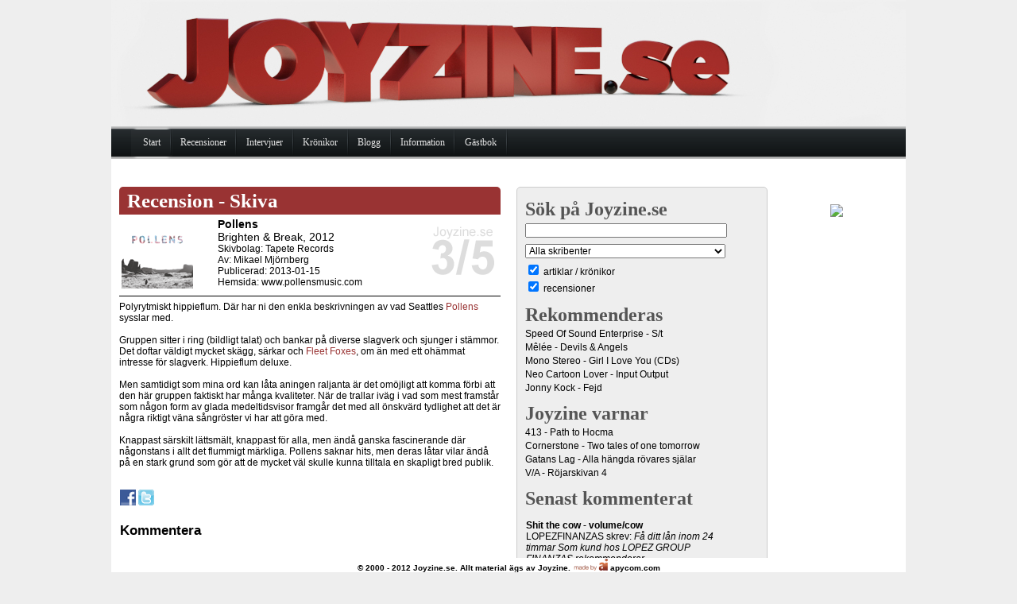

--- FILE ---
content_type: text/html; charset=UTF-8
request_url: https://joyzine.se/?p=5870
body_size: 5236
content:
<!DOCTYPE html PUBLIC "-//W3C//DTD XHTML 1.0 Transitional//EN" "http://www.w3.org/TR/xhtml1/DTD/xhtml1-transitional.dtd"> 
<html xmlns="http://www.w3.org/1999/xhtml" > 
<head> 
	<title>Joyzine</title> 
	<meta http-equiv="Content-Type" content="text/html; charset=latin1_swedish_ci"/> 	
	
    <link type="text/css" rel="stylesheet" href="css/Structure.css?ver=111218" /> 
	<link type="text/css" rel="stylesheet" href="css/Style.css?ver=111218" /> 
	<link type="text/css" rel="stylesheet" href="css/easyslider.css" />  
	
	<link type="text/css" href="css/menu.css" rel="stylesheet" />
	<script type="text/javascript" src="js/jquery.js"></script>
	<script type="text/javascript" src="js/easyslider.js"></script>
	<script type="text/javascript" src="js/menu.js"></script>
	<style>		
		
	</style>
</head>
<body>
	<!--All code (C) Andreas Ivarsson (www.andreasivarsson.com)-->
	<div id="div_bodycontainer" class="container">
		<div id="div_body">
			<div id="div_ad_top">						
							</div>
			<div id="div_main">
				<div id="div_top"><a href="/"><img src="Images/top.jpg?ver=111216" alt="Joyzine.se" title="Joyzine.se" style='margin:0;padding:0;' /></a></div>
				<div id="div_menu">
					<div id="menu">		
						<ul class="menu">		
							<li><a href="/"><span>Start</span></a></li>
							<li><a href="#" class="parent"><span>Recensioner</span></a>
								<div>
									<ul>
										<li><a href="/?p=8"><span>Skivor</span></a></li>
										<li><a href="/?p=9"><span>Demo</span></a></li>
										<li><a href="/?p=10"><span>Konserter</span></a></li>
										<li><a href="/?p=2786"><span>Festivaler</span></a></li>
									</ul>
								</div>
							</li>	
							<li><a href="#" class="parent"><span>Intervjuer</span></a>
								<div>
									<ul>
										<li><a href="/?p=12"><span>Artiklar</span></a></li>
										<li><a href="/?p=13"><span>Fem korta</span></a></li>
										<li><a href="/?p=14"><span>Enkäter</span></a></li>										
									</ul>
								</div>
							</li>
							<li><a href="/?p=11"><span>Krönikor</span></a></li>							
							<li><a href="/?p=1954"><span>Blogg</span></a></li>							
							<li><a href="#" class="parent"><span>Information</span></a>
								<div>
									<ul>
										<li><a href="/?p=2"><span>Om Joyzine.se</span></a></li>
										<li><a href="/?p=3"><span>Annonsera</span></a></li>
										<li><a href="/?p=4"><span>Kontakt</span></a></li>
										<li><a href="/?p=6"><span>Redaktionen</span></a></li>
										<li><a href="/?p=7"><span>FAQ</span></a></li>
									</ul>
								</div>
							</li>
							<li><a href="/?p=5" class="last"><span>Gästbok</span></a></li>
						</ul>
					</div>			
				</div>				
				<div id="div_content">	
					 
					<div id="div_ad_right">
						<br /><center>



<br /><br />
<script type="text/javascript">
var uri = 'http://impse.tradedoubler.com/imp?type(img)g(18729948)a(310889)' + new String (Math.random()).substring (2, 11);
document.write('<a href="http://clk.tradedoubler.com/click?p=191348&a=310889&g=18729948" target="_BLANK"><img src="'+uri+'" border=0></a>');
</script>


<br />
<script language="javascript">
var uri = 'http://impse.tradedoubler.com/imp/js/10314/310889?' + new String (Math.random()).substring (2, 11);
document.write('<sc'+'ript language="JavaScript" src="'+uri+'" charset="ISO-8859-1"></sc'+'ript>');
</script><br />


<br />
<script type="text/javascript"><!--
google_ad_client = "pub-5583958123729825";
//120x240, skapad 2008-01-13
google_ad_slot = "0819732650";
google_ad_width = 120;
google_ad_height = 240;
//--></script>
<script type="text/javascript"
src="http://pagead2.googlesyndication.com/pagead/show_ads.js">
</script>




					</div>
					<div id="div_leftcontent">	
						<div id="div_search_result_container">
							<p id="close_search" style="cursor:pointer;text-align:right;font-weight:bold;">[stäng]</p>
							<div id="div_search_result">
							</div>
						</div>
						<div id="div_thecontent">
							<div class='article_header header_review'><h3>Recension - Skiva</h3></div><table class='review_top'><tr><td class='review_top_left'><img src='/Images/pagepics/covers/5870.gif' alt='' /></td><td class='review_top_middle'><span class='review_artist'>Pollens</span><br /><span class='review_title'>Brighten & Break, 2012</span><br />Skivbolag: Tapete Records<br />Av: <a href='mailto:mikael@joyzine.se'>Mikael Mjörnberg</a><br />Publicerad: 2013-01-15<br />Hemsida: <a href='http://www.pollensmusic.com' target='_blank'>www.pollensmusic.com</a></td><td class='review_top_right'><img alt='' src='/Images/grades/3.gif' /></td></tr></table><hr />Polyrytmiskt hippieflum. Där har ni den enkla beskrivningen av vad Seattles <span class="text_red">Pollens</span> sysslar med.
<br />    
<br />Gruppen sitter i ring (bildligt talat) och bankar på diverse slagverk och sjunger i stämmor. Det doftar väldigt mycket skägg, särkar och <span class="text_red">Fleet Foxes</span>, om än med ett ohämmat intresse för slagverk. Hippieflum deluxe.
<br />    
<br />Men samtidigt som mina ord kan låta aningen raljanta är det omöjligt att komma förbi att den här gruppen faktiskt har många kvaliteter. När de trallar iväg i vad som mest framstår som någon form av glada medeltidsvisor framgår det med all önskvärd tydlighet att det är några riktigt väna sångröster vi har att göra med.
<br />    
<br />Knappast särskilt lättsmält, knappast för alla, men ändå ganska fascinerande där någonstans i allt det flummigt märkliga. Pollens saknar hits, men deras låtar vilar ändå på en stark grund som gör att de mycket väl skulle kunna tilltala en skapligt bred publik.<br /><br /><script src='http://connect.facebook.net/en_US/all.js#xfbml=1'></script><fb:like href='http://www.joyzine.se/?p=5870' show_faces='true' width='450' font='arial'></fb:like><p><a href='http://www.facebook.com/sharer.php?u=http://www.joyzine.se/?p=5870'><img src='Images/facebook.png' alt='Dela p� Facebook' /></a> <a href='http://twitter.com/home?status=http://www.joyzine.se/?p=5870'><img src='Images/twitter.png' alt='Dela p� Twitter' /></a></p><p class='title'>Kommentera</p><form method='post' action='/w.php'><input type='hidden' name='pageid' value='5870' /><p>Namn:<br /><input type='text' name='name' size='48' /><br />Spamskydd, skriv 49273 i rutan <br /><input type='text' name='spamchecker' size='48' /><br />Inlägg:<br /><textarea name='contenttext' rows='5' cols='48'></textarea><br /><br /><input type='submit' name='nytt' value='Skicka' /></p></form><p>Inga kommentarer</p>			
						</div>
                    </div>
					<div id="div_rightcontent_container">
						<div id="div_rightcontent"> 
							<div class='div_main_fieldset'>
								<div class='div_main_fieldset_inner'>
									<h2 class='h2_fieldset'>Sök på Joyzine.se</h2>
									<form action='?p=1840' method='post' id='search_form'><input type='hidden' name='isPostBack' value='searching' /><input type='text' name='search_value' id='search_tb' style='width:250px' /><br /><select name='staff' style='width:252px'><option value='0'>Alla skribenter</option><option value='5'>Johannes Ådén</option><option value='30'>Fredrik Andersson</option><option value='3'>Daniel Arosenius</option><option value='35'>Peter Augustinsson</option><option value='10'>Emilie Aune</option><option value='38'>Kim Boberg</option><option value='25'>Anna Enkvist</option><option value='24'>Rickard Gustavsson</option><option value='29'>Erik Hammarström</option><option value='12'>Alexander Hellgren</option><option value='9'>Mattias Hjelm</option><option value='21'>Erik Högkvist</option><option value='27'>Ricky Holmquist</option><option value='11'>Andreas Ivarsson</option><option value='13'>Nils Jonsson</option><option value='32'>Thomas Jonsson</option><option value='36'>Malin Karlsson</option><option value='16'>Eva Linde</option><option value='39'>Felix Lindén</option><option value='1'>Mikael Mjörnberg</option><option value='20'>Moræa Myrgren</option><option value='26'>Linda Nihlén</option><option value='22'>Anders Nilsson</option><option value='19'>Patrik "pk" Nilsson</option><option value='28'>Sebastian Norling Rauhala</option><option value='6'>Johan Norström</option><option value='14'>Nicholas Notrica</option><option value='40'>Johan Olsson</option><option value='8'>Carl Potvin Johansson</option><option value='31'>Jesper Robild</option><option value='34'>Jonatan Rosenberg</option><option value='23'>Rosanna Rundlöf</option><option value='33'>Peter Sibner</option><option value='37'>Birger Sponson</option><option value='2'>Christian Stenbacke</option><option value='41'>Hanna Svensson</option><option value='15'>Nina Torbacke</option><option value='18'>Marcus Ulvsand</option><option value='17'>Anton Wedding</option><option value='4'>Maria Wikström</option></select><br /><input type='checkbox' name='cbArticle' value='Artiklar' checked='checked' /> artiklar / krönikor<br /><input type='checkbox' name='cbReview' value='Recensioner' checked='checked' /> recensioner<br /></form>								</div>
							</div>
							<div class='div_main_fieldset'>						
								<div class='div_main_fieldset_inner'>
									<h2 class='h2_fieldset'>Rekommenderas</h2>
									<p style='padding:0;margin:0;margin-top:3px;margin-bottom:3px'><a href='?p=973'>Speed Of Sound Enterprise - S/t</a></p>									<p style='padding:0;margin:0;margin-top:3px;margin-bottom:3px'><a href='?p=2204'>Mêlée - Devils & Angels</a></p><p style='padding:0;margin:0;margin-top:3px;margin-bottom:3px'><a href='?p=5086'>Mono Stereo - Girl I Love You (CDs)</a></p><p style='padding:0;margin:0;margin-top:3px;margin-bottom:3px'><a href='?p=2419'>Neo Cartoon Lover - Input Output</a></p><p style='padding:0;margin:0;margin-top:3px;margin-bottom:3px'><a href='?p=502'>Jonny Kock - Fejd</a></p>								</div>
							</div>
							<div class='div_main_fieldset'>
								<div class='div_main_fieldset_inner'>
									<h2 class='h2_fieldset'>Joyzine varnar</h2>
									<p style='padding:0;margin:0;margin-top:3px;margin-bottom:3px'><a href='?p=4521'>413 - Path to Hocma</a></p>									<p style='padding:0;margin:0;margin-top:3px;margin-bottom:3px'><a href='?p=220'>Cornerstone - Two tales of one tomorrow</a></p><p style='padding:0;margin:0;margin-top:3px;margin-bottom:3px'><a href='?p=1905'>Gatans Lag - Alla hängda rövares själar</a></p><p style='padding:0;margin:0;margin-top:3px;margin-bottom:3px'><a href='?p=873'>V/A - Röjarskivan 4</a></p>								</div>
							</div>
							<div class='div_main_fieldset'>
								<div class='div_main_fieldset_inner'>
									<h2 class='h2_fieldset'>Senast kommenterat</h2>
									<p><span style='font-weight:bold;'>Shit the cow - volume/cow</span> <br /><a href='?p=5414'>LOPEZFINANZAS skrev:<span style='font-style:italic;'> Få ditt lån inom 24 timmar

Som kund hos LOPEZ GROUP FINANZAS rekommenderar ...</span><br />(2025-12-10 08:34:11)</a></p><p><span style='font-weight:bold;'>Shit the cow - volume/cow</span> <br /><a href='?p=5414'>LOPEZFINANZAS skrev:<span style='font-style:italic;'> Få ditt lån inom 24 timmar

Som kund hos LOPEZ GROUP FINANZAS rekommenderar ...</span><br />(2025-12-10 08:34:11)</a></p><p><span style='font-weight:bold;'>Shit the cow - volume/cow</span> <br /><a href='?p=5414'>LOPEZFINANZAS skrev:<span style='font-style:italic;'> Få ditt lån inom 24 timmar

Som kund hos LOPEZ GROUP FINANZAS rekommenderar ...</span><br />(2025-12-10 08:34:10)</a></p><p><span style='font-weight:bold;'>Shit the cow - volume/cow</span> <br /><a href='?p=5414'>LOPEZFINANZAS skrev:<span style='font-style:italic;'> Få ditt lån inom 24 timmar

Som kund hos LOPEZ GROUP FINANZAS rekommenderar ...</span><br />(2025-12-10 08:34:10)</a></p><p><span style='font-weight:bold;'>Shit the cow - volume/cow</span> <br /><a href='?p=5414'>LOPEZFINANZAS skrev:<span style='font-style:italic;'> Få ditt lån inom 24 timmar

Som kund hos LOPEZ GROUP FINANZAS rekommenderar ...</span><br />(2025-12-10 08:34:10)</a></p>								</div>
							</div>
							<div class='div_main_fieldset'>
								<div class='div_main_fieldset_inner'>					
									<h2 class='h2_fieldset'>Senaste festivalerna</h2>
									<p style='padding:0;margin:0;margin-top:3px;margin-bottom:3px'><a href='?p=6248'>House of Metal 2015</a></p><p style='padding:0;margin:0;margin-top:3px;margin-bottom:3px'><a href='?p=6233'>Eksjö Stadsfest 2014</a></p><p style='padding:0;margin:0;margin-top:3px;margin-bottom:3px'><a href='?p=6230'>Uddevalla Solid Sound i bilder</a></p>								</div>
							</div>						
							<div class='div_main_fieldset'>
								<div class='div_main_fieldset_inner'>					
									<h2 class='h2_fieldset'>Artiklar i urval</h2>
									<p style='padding:0;margin:0;margin-top:3px;margin-bottom:3px'><a href='?p=3158'>Sa du Pink Floyd, Göran?</a></p>									<p style='padding:0;margin:0;margin-top:3px;margin-bottom:3px'><a href='?p=3242'>Raubtier</a></p><p style='padding:0;margin:0;margin-top:3px;margin-bottom:3px'><a href='?p=1814'>Eddie Wheeler</a></p>									<p style='padding:0;margin:0;margin-top:3px;margin-bottom:3px'><a href='?p=5174'>Massdistraction</a></p>								
								</div>
							</div>
							<div class='div_main_fieldset'>
								<div class='div_main_fieldset_inner'>					
									<h2 class='h2_fieldset'>Konserter</h2>
									<p style='padding:0;margin:0;margin-top:3px;margin-bottom:3px'><a href='?p=1526'>Tomas DiLeva - Boulognerskogen, Skövde (2000-07-14)</a></p><p style='padding:0;margin:0;margin-top:3px;margin-bottom:3px'><a href='?p=1493'>Camera Obscura - Herrgårn, Linköping (2006-10-07)</a></p><p style='padding:0;margin:0;margin-top:3px;margin-bottom:3px'><a href='?p=1567'>Maia Hirasawa - Crescendo, Norrköping (2007-04-12)</a></p><p style='padding:0;margin:0;margin-top:3px;margin-bottom:3px'><a href='?p=2747'>Franz Ferdinand - Way Out West, Göteborg (2008-08-08)</a></p><p style='padding:0;margin:0;margin-top:3px;margin-bottom:3px'><a href='?p=2608'>Soilwork - Metaltown, Göteborg (2008-06-28)</a></p>								</div>
							</div>
							
						</div>
						<div class='right_content_more'>								
							<iframe frameBorder="0" scrolling="no" allowtransparency="true" style="border:none; overflow:hidden; width:300px; height:265px;" src="https://www.facebook.com/plugins/likebox.php?href=http%3A%2F%2Fwww.facebook.com%2Fpages%2FJoyzinese%2F186752238007821&width=300&colorscheme=light&connections=10&stream=false&header=false&height=265"></iframe>
							
							<br /><br />
					<script src="http://widgets.twimg.com/j/2/widget.js"></script>
<script>
new TWTR.Widget({
  version: 2,
  type: 'profile',
  rpp: 6,
  interval: 30000,
  width: 'auto',
  height: 300,
  theme: {
    shell: {
      background: '#eeeeee',
      color: '#000000'
    },
    tweets: {
      background: '#eeeeee',
      color: '#000000',
      links: '#a22c28'
    }
  },
  features: {
    scrollbar: false,
    loop: false,
    live: false,
    behavior: 'all'
  }
}).render().setUser('Joyzinese').start();
</script>	
<br /><br />
<script type="text/javascript">
var uri = 'http://impse.tradedoubler.com/imp?type(js)g(17915742)a(310889)' + new String (Math.random()).substring (2, 11);
document.write('<sc'+'ript type="text/javascript" src="'+uri+'" charset="ISO-8859-1"></sc'+'ript>');
</script>				
						</div>
					</div>
					
					<div class="clear">
					</div>
				</div>
			</div>
		</div>
		<div id="div_footercontainer">
			<div id="div_footer">
				© 2000 - 2012 Joyzine.se. Allt material ägs av Joyzine. <a href="http://www.andreasivarsson.com" target="_blank"><img src="/Images/madebyai.png" alt="made by ai" /></a> <a href="http://apycom.com/" target="_blank">apycom.com</a>
			</div>
		</div>
	</div>
	<script language="javascript" type="text/javascript">
		$("#div_search_result_container").hide();
	
        $(document).ready(function () {
            $("#slider").easySlider({
                auto: true,
                continuous: true,
                numeric: true,
				pause: 7000,
				speed: 300				
            });
			
			$("#search_tb").keyup(function() {
				$.post("search.php", $("#search_form").serialize(), function(data) {
					$("#div_search_result").html(data);
					$("#div_search_result_container").show();
					$("#div_thecontent").hide();
				 })
			 });
			 
			 $("#close_search").click(function() {
				$("#div_search_result_container").hide();
				$("#div_thecontent").show();
			 });
        }) ;
    </script>

	<script type="text/javascript">
var gaJsHost = (("https:" == document.location.protocol) ? "https://ssl."
: "http://www.");
document.write(unescape("%3Cscript src='" + gaJsHost +
"google-analytics.com/ga.js' type='text/javascript'%3E%3C/script%3E"));
</script>
<script type="text/javascript">
var pageTracker = _gat._getTracker("UA-3393431-1");
pageTracker._initData();
pageTracker._trackPageview();
</script>
</body>
</html>					

--- FILE ---
content_type: text/css
request_url: https://joyzine.se/css/Structure.css?ver=111218
body_size: 812
content:
body {
    background-color: #EEEEEE;
    background-image: url("../Images/bakgrund.jpg");
    background-position: center center;
    background-repeat: repeat-y;
    margin: 0;
    padding: 0;
}
.review_top {
    width: 100%;
}
div#div_bodycontainer {
    margin-left: auto;
    margin-right: auto;
    width: 1000px;
}
div#div_body {
    width: 100%;
}
div#div_ad_top {
    width: 100%;
}
div#div_main {
    width: 100%;
}
div#div_top {
    margin: 0;
    padding: 0;
    width: 100%;
}
div#div_menu {
    background-color: #DFDFDF;
    margin-bottom: 15px;
    width: 100%;
}
div#div_content {
    margin-bottom: 30px;
    margin-left: 10px;
    margin-right: 10px;
    width: 980px;
}
div#div_leftcontent {
    float: left;
    margin-top: 20px;
    width: 480px;
	text-align:left;
}
div#div_rightcontent_container {
    float: left;
	margin-top: 20px;
	width: 340px;
}
div#div_rightcontent {
    border: 1px solid #CCCCCC;
	margin-left: 20px;
	margin-right: 4px;
	padding-top:7px;
	padding-bottom:7px;
	
	background-color:#EEEEEE;
	
	border-radius: 5px 5px 5px 5px;
}

.right_content_more
{
	margin-left:20px;
	margin-top:20px;
}

div#div_ad_right {
    float: right;
    margin-left: 4px;
    text-align: right;
    width: 155px;
}
div#div_footercontainer {
    bottom: 0;
    left: 0;
    position: fixed;
    right: 0;
    width: 100%;
}
div#div_footer {
    background-color: White;
    font-size: 10px;
    font-weight: bold;
    margin-left: auto;
    margin-right: auto;
    text-align: center;
    width: 1000px;
}
div#div_text {
    border-right: 1px solid Black;
    float: left;
    padding-right: 4px;
    width: 440px;
}
div#div_comments {
    float: right;
    margin-left: 5px;
    width: 150px;
}
.clear {
    clear: both;
}
a.main_feed {
    display: block;
    margin-bottom: 8px;
}
.div_main_fieldset {
    
    margin-bottom: 12px;
    width: 280px;
	border:0;
	background:none;
	text-align:left;
}
.div_main_fieldset_inner {
    margin: 7px 10px;
}
.header_review {
    background-color: #993333;
    height: 20px;
    line-height: 20px;
    margin-bottom: 3px;
    width: 100%;
	text-align:left;
}
.header_article {
    background-color: Black;
    height: 20px;
    line-height: 20px;
    margin-bottom: 3px;
    width: 100%;
	text-align:left;
}
.header_chronicle {
    background-color: #DDDDDD;
    height: 20px;
    line-height: 20px;
    margin-bottom: 3px;
    width: 100%;
	text-align:left;
}
.header_blog {
    background-color: #33CCFF;
    height: 20px;
    line-height: 20px;
    margin-bottom: 3px;
    width: 100%;
	text-align:left;
}
.comm_odd {
    background-color: #EEEEEE;
}
.article_header {
    border-radius: 5px 5px 0 0;
    height: 35px;
    line-height: 35px;
    margin-bottom: 0;
    width: 100%;
}
.header_article {
    background-color: Black;
}
.header_chronicle {
    background-color: #DDDDDD;
}
.header_blog {
    background-color: #00AAFF;
}
.header_review {
    background-color: #993333;
}
.article_container {
    border-color: #DDDDDD;
    border-left: 1px solid #DDDDDD;
    border-right: 1px solid #DDDDDD;
    border-style: none solid solid;
    border-width: 0 1px 1px;
    padding: 3px;
}
.article_container img {
    max-width: 472px;
}
.article_container_review {
    padding-top: 7px;
}
#ads_middle {
    margin-bottom: 10px;
    margin-top: 10px;
} 
#banner {
    float: left;
    height: 250px;
    margin: 0;
    overflow: hidden;
    padding: 0;
    width: 790px;
}
.banner_content {
    float: right;
    margin-left: 30px;
    width: 400px;
}
.banner_image {
    float: left;
    overflow: hidden;
    width: 320px;
}
#slider h2 {
    font-size: 25px;
}
#slider p {
    font-size: 13px;
}


--- FILE ---
content_type: text/css
request_url: https://joyzine.se/css/Style.css?ver=111218
body_size: 580
content:
body {
    font-family: Arial;
    font-size: 12px;
}
p.boxtext {
    margin: 0;
    padding: 0;
}
.text_bold {
    font-weight: bold;
}
.text_red {
    color: #993333;
}
a {
    color: Black;
    text-decoration: none;
}
img {
    border-width: 0;
    margin: 0;
}
img.imagewithmargin {
    margin: 0 10px 0 6px;
}
p {
    padding: 1px;
}
hr {
    background-color: Black;
    border: 0 none;
    color: Black;
    height: 1px;
    width: 100%;
}
.listtitle {
    color: #993333;
    font-size: 12px;
    font-weight: bold;
    margin: 0;
    padding: 10px 0 1px;
}
.listcontent {
    margin: 0;
}
.listtable {
    border-width: 0;
    width: 95%;
}
.listtable_left {
    text-align: left;
    vertical-align: top;
}
.listtable_right {
    text-align: right;
    vertical-align: top;
}
.review_artist {
    font-size: 14px;
    font-weight: bold;
}
.review_title {
    font-size: 14px;
}
.review_top_left {
    text-align: left;
    width: 25%;
}
.review_top_concert_left {
    text-align: left;
    width: 78%;
}
.review_top_middle {
    text-align: left;
    width: 53%;
}
.review_top_right {
    text-align: right;
    width: 22%;
}
.article_title_type {
    font-size: 13px;
    font-weight: bold;
    margin: 0;
}
.article_title {
    font-size: 19px;
    font-weight: bold;
    margin: 0 0 3px;
}
.article_bottom {
    vertical-align: bottom;
    width: 50%;
}
.title {
    font-size: 17px;
    font-weight: bold;
    padding-bottom: 6px;
}
.bold {
    font-weight: bold;
}
.italic {
    font-style: italic;
}
.titlered {
    color: #993333;
}
.right {
    text-align: right;
}
.text_red {
    color: #993333;
}
.text_italic {
    font-style: italic;
}
.text_bold {
    font-weight: bold;
}
.subtitle {
    font-size: 12px;
    font-weight: bold;
}
input, textarea, select {
    font: 12px/12px Arial,Helvetica,sans-serif;
    margin-bottom: 4px;
    margin-top: 4px;
    padding: 0;
}
input.button {
    background-color: #666699;
    border-color: Black;
    border-style: solid;
    border-width: 1px;
    color: White;
}
h1 {
    font-size: 18px;
    font-weight: bold;
}
h2 {
    color: Black;
    font-size: 18px;
    margin: 2px; 
    padding: 0;
}
h2.h2_fieldset {
    border-bottom:0 none;
	color: #555555;
	font-family: Tahoma;
	font-size: 24px;
	margin: 0px;
	padding: 0;
}
h3 {
    color: White;
    font-family: Tahoma;
    font-size: 25px;
    margin: 0 0 0 10px;
    padding: 0;
}
h3.chronicle {
    color: Black;
}
h4 {
    color: Black;
    font-size: 14px;
    margin: 2px;
    padding: 0;
}


--- FILE ---
content_type: text/javascript
request_url: https://joyzine.se/js/easyslider.js
body_size: 1740
content:
/*
* 	Easy Slider 1.7 - jQuery plugin
*	written by Alen Grakalic	
*	http://cssglobe.com/post/4004/easy-slider-15-the-easiest-jquery-plugin-for-sliding
*
*	Copyright (c) 2009 Alen Grakalic (http://cssglobe.com)
*	Dual licensed under the MIT (MIT-LICENSE.txt)
*	and GPL (GPL-LICENSE.txt) licenses.
*
*	Built for jQuery library
*	http://jquery.com
*
*/

/*
*	markup example for $("#slider").easySlider();
*	
* 	<div id="slider">
*		<ul>
*			<li><img src="images/01.jpg" alt="" /></li>
*			<li><img src="images/02.jpg" alt="" /></li>
*			<li><img src="images/03.jpg" alt="" /></li>
*			<li><img src="images/04.jpg" alt="" /></li>
*			<li><img src="images/05.jpg" alt="" /></li>
*		</ul>
*	</div>
*
*/


/*
*
*
* OBS: Modified by Aimit Solutions to handle our website
*
*
*/

(function ($) {

	$.fn.easySlider = function (options) {

		// default configuration properties
		var defaults = {
			prevId: 'prevBtn',
			prevText: 'Previous',
			nextId: 'nextBtn',
			nextText: 'Next',
			controlsShow: true,
			controlsBefore: '',
			controlsAfter: '',
			controlsFade: true,
			firstId: 'firstBtn',
			firstText: 'First',
			firstShow: false,
			lastId: 'lastBtn',
			lastText: 'Last',
			lastShow: false,
			vertical: false,
			speed: 800,
			auto: false,
			pause: 4000,
			continuous: false,
			numeric: false,
			numericId: 'controls'
		};

		var options = $.extend(defaults, options);

		this.each(function () {
			var obj = $(this);
			var s = $("li", obj).length;
			var w = $("li", obj).width();
			var h = $("li", obj).height();
			var clickable = true;
			obj.width(w);
			obj.height(h);
			obj.css("overflow", "hidden");
			var ts = s - 1;
			var t = 0;
			$("ul", obj).css('width', s * w);

			if (options.continuous) {
				$("ul", obj).prepend($("ul li:last-child", obj).clone().css("margin-left", "-" + w + "px"));
				$("ul", obj).append($("ul li:nth-child(2)", obj).clone());
				$("ul", obj).css('width', (s + 1) * w);
			};

			if (!options.vertical) $("li", obj).css('float', 'left');

			if (options.controlsShow) {
				var html = options.controlsBefore;
				if (options.numeric) {
				    html += '<div id="div_' + options.numericId + '"><ol id="' + options.numericId + '"></ol></div>';					
				} else {
					if (options.firstShow) html += '<span id="' + options.firstId + '"><a href=\"javascript:void(0);\">' + options.firstText + '</a></span>';
					html += ' <span id="' + options.prevId + '"><a href=\"javascript:void(0);\">' + options.prevText + '</a></span>';
					html += ' <span id="' + options.nextId + '"><a href=\"javascript:void(0);\">' + options.nextText + '</a></span>';
					if (options.lastShow) html += ' <span id="' + options.lastId + '"><a href=\"javascript:void(0);\">' + options.lastText + '</a></span>';
				};

				html += options.controlsAfter;
				$(obj).after(html);
			};

			if (options.numeric) {
				for (var i = 0; i < s; i++) {
					$(document.createElement("li"))
						.attr('id', options.numericId + (i + 1))
						.html('<a rel=' + i + ' href=\"javascript:void(0);\">' + (i + 1) + '</a>')
						.appendTo($("#" + options.numericId))
						.click(function () {
							animate($("a", $(this)).attr('rel'), true);
						});
				};
			} else {
				$("a", "#" + options.nextId).click(function () {
					animate("next", true);
				});
				$("a", "#" + options.prevId).click(function () {
					animate("prev", true);
				});
				$("a", "#" + options.firstId).click(function () {
					animate("first", true);
				});
				$("a", "#" + options.lastId).click(function () {
					animate("last", true);
				});
			};

			function setCurrent(i) {
				i = parseInt(i) + 1;
				$("li", "#" + options.numericId).removeClass("current");
				$("li#" + options.numericId + i).addClass("current");
			};

			function adjust() {
				if (t > ts) t = 0;
				if (t < 0) t = ts;
				if (!options.vertical) {
					$("ul", obj).css("margin-left", (t * w * -1));
				} else {
					$("ul", obj).css("margin-left", (t * h * -1));
				}
				clickable = true;
				if (options.numeric) setCurrent(t);
			};

			function animate(dir, clicked) {
				if (clickable) {
					clickable = false;
					var ot = t;
					switch (dir) {
						case "next":
							t = (ot >= ts) ? (options.continuous ? t + 1 : ts) : t + 1;
							break;
						case "prev":
							t = (t <= 0) ? (options.continuous ? t - 1 : 0) : t - 1;
							break;
						case "first":
							t = 0;
							break;
						case "last":
							t = ts;
							break;
						default:
							t = dir;
							break;
					};
					var diff = Math.abs(ot - t);
					var speed = diff * options.speed;
					if (!options.vertical) {
						p = (t * w * -1);
						$("ul", obj).animate(
							{ marginLeft: p },
							{ queue: false, duration: speed, complete: adjust }
						);
					} else {
						p = (t * h * -1);
						$("ul", obj).animate(
							{ marginTop: p },
							{ queue: false, duration: speed, complete: adjust }
						);
					};

					if (!options.continuous && options.controlsFade) {
						if (t == ts) {
							$("a", "#" + options.nextId).hide();
							$("a", "#" + options.lastId).hide();
						} else {
							$("a", "#" + options.nextId).show();
							$("a", "#" + options.lastId).show();
						};
						if (t == 0) {
							$("a", "#" + options.prevId).hide();
							$("a", "#" + options.firstId).hide();
						} else {
							$("a", "#" + options.prevId).show();
							$("a", "#" + options.firstId).show();
						};
					};

					if (clicked) clearTimeout(timeout);
					if (options.auto && dir == "next" && !clicked) {
						;
						timeout = setTimeout(function () {
							animate("next", false);
						}, diff * options.speed + options.pause);
					};

				};

			};
			// init
			var timeout;
			if (options.auto) {
				;
				timeout = setTimeout(function () {
					animate("next", false);
				}, options.pause);
			};

			if (options.numeric) setCurrent(0);

			if (!options.continuous && options.controlsFade) {
				$("a", "#" + options.prevId).hide();
				$("a", "#" + options.firstId).hide();
			};

		});

	};

})(jQuery);